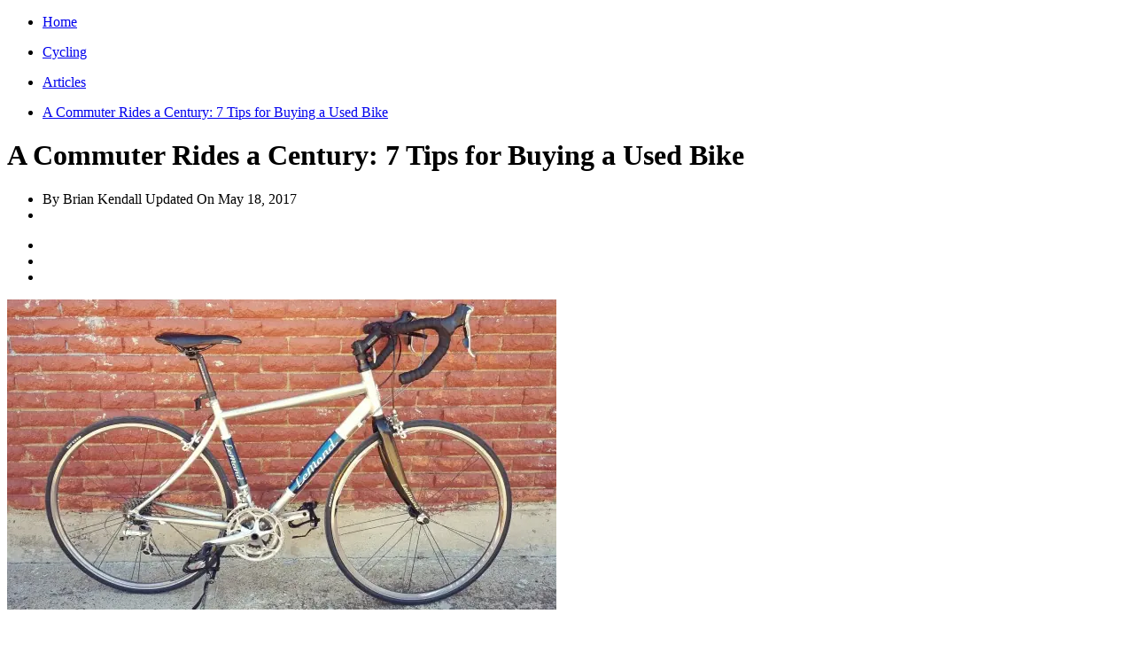

--- FILE ---
content_type: text/html; charset=utf-8
request_url: https://origin-a3corestaging.active.com/cycling/articles/a-commuter-rides-a-century-7-tips-for-buying-a-used-bike
body_size: 7925
content:
<!DOCTYPE html>
<html lang="en" xmlns:fb="https://ogp.me/ns/fb#" itemscope>
<head>
  <meta charset="utf-8">
<meta name="viewport" content="width=device-width,initial-scale=1,minimum-scale=1,maximum-scale=1">
<title>A Commuter Rides a Century: 7 Tips for Buying a Used Bike</title>
  <meta name="csrf-param" content="authenticity_token" />
<meta name="csrf-token" content="KZNwvAw1uZQCliTnzwRsdnxj7-AwNDJO4k-8qaAkEZJY55tAHWtZp_10Ef56KbNbhqZW6VikGHxoXfKu_jwlnA" />
<meta name="description" content="In need of a road bike for a century ride, one of our editors finds that digging through the bargain bin for a used bike isn&#39;t such a bad idea.">
<meta property="fb:app_id" content="193898307293008" />
  <meta property="og:title" content="A Commuter Rides a Century: 7 Tips for Buying a Used Bike" />
<meta property="og:type" content="article" />
<meta property="og:description" content="In need of a road bike for a century ride, one of our editors finds that digging through the bargain bin for a used bike isn&#39;t such a bad idea." />
<meta property="og:url" content="https://origin-a3corestaging.active.com/cycling/articles/a-commuter-rides-a-century-7-tips-for-buying-a-used-bike" />
<meta property="og:image" content="https://www.active.com/Assets/Cycling/460x345/LeMond+Big+Sky+SLT.jpg" />
<meta property="article:published_time" content="2016-02-11T16:00:00-08:00" />
  <meta property="article:modified_time" content="2017-05-18T23:16:21-07:00"/>
<meta property="article:author" content="Brian Kendall" />



<meta name="twitter:card" content="summary_large_image">
<meta property="og:site_name" content="ACTIVE.com" />
<meta name="twitter:site" content="ACTIVE.com">
<meta name="msvalidate.01" content="C5EF553851E8809272F0CD6E37DBEABF" />
<meta name="passport-host" content="https://passportui-vip.u1.uat.aw.active.com" />
  <meta property="controller" content="articles">





<meta name="ad-targeting" content="google-ad-targeting"
  data-channel="cycling"
  data-subchannel="nosubchannel"
  data-feature="content"
  data-subfeature1="articles"
  data-subfeature2="nosubfeature2"
  data-searchkw="na"
  data-age="na"
  data-gender="na"
  data-distance="na"
  data-skill="na"
  data-cat="Creative Work/Articles"
  data-meta = "na"
  data-eventid = "na"
  data-country = " "
  data-state = " "
  data-city = " "
  data-zip = " "
  data-dest_dma = "na"
  data-assetid = "ec1135a4-bd25-4044-8c41-b8988bf5a6cc"
  data-change_view = "false"
  data-topic = "Endurance"
  data-subtopic1 = "Cycling"
  data-subtopic2 = "na"
  data-subtopic3 = "na"
/>

<meta name="asset_id" content="ec1135a4-bd25-4044-8c41-b8988bf5a6cc" />
<meta name="asset_channels" content="[{&quot;sequence&quot;:1,&quot;channel&quot;:{&quot;channelDsc&quot;:&quot;Cycling&quot;,&quot;channelName&quot;:&quot;Cycling&quot;,&quot;channelId&quot;:1005}}]" />
<meta name="asset_topics" content="[{&quot;sequence&quot;:1,&quot;topic&quot;:{&quot;topicId&quot;:25,&quot;topicName&quot;:&quot;Cycling&quot;,&quot;topicTaxonomy&quot;:&quot;Endurance/Cycling&quot;}}]" />
<meta name="asset_categories" content="[{&quot;sequence&quot;:1,&quot;category&quot;:{&quot;categoryName&quot;:&quot;Articles&quot;,&quot;categoryId&quot;:7,&quot;categoryTaxonomy&quot;:&quot;Creative Work/Articles&quot;}}]" />
<meta name="gallery_page" content="1" />
<meta name="content_type" content="Article" />

<link href="https://origin-a3corestaging.active.com/cycling/articles/a-commuter-rides-a-century-7-tips-for-buying-a-used-bike" rel="canonical" />
  <link rel="next" href="/cycling/articles/a-commuter-rides-a-century-7-tips-for-buying-a-used-bike?page=2" />

  <meta name="apple-itunes-app" content="app-id=963289426">
<link rel="icon" type="image/x-icon" href="/asset_pipeline/favicon-b99358860a7c145a862f9ad4b0d810644ee4c2fb681e89f3bfcc2cd2cc3ac77f.ico" />
<link rel="apple-touch-icon" type="image/png" href="/apple-touch-icon-precomposed.webp" />
<link rel="apple-touch-icon" type="image/png" href="/apple-touch-icon-48x48-precomposed.webp" size="48x48" />
<link rel="apple-touch-icon" type="image/png" href="/apple-touch-icon-57x57-precomposed.webp" size="57x57" />
<link rel="apple-touch-icon" type="image/png" href="/apple-touch-icon-72x72-precomposed.webp" size="72x72" />
<link rel="apple-touch-icon" type="image/png" href="/apple-touch-icon-114x114-precomposed.webp" size="114x114" />
<link rel="apple-touch-icon" type="image/png" href="/apple-touch-icon-144x144-precomposed.webp" size="144x144" />

<script src="https://www.googletagservices.com/tag/js/gpt.js" async="async" media="all"></script>
<script src="/asset_pipeline/ads/active.prebid.js" async="async" media="all"></script>

<script>
    ACTIVE = {}
    ACTIVE.ad = ACTIVE.ad || {};
    window.googletag = window.googletag || {cmd: []};
    pbjs = window.pbjs || {};
    pbjs.que = pbjs.que || []
</script>

<script type="text/plain" class="optanon-category-C0002">
  window.performanceCookiesAllowed = true;
</script>
<script type="text/plain" class="optanon-category-C0003">
  window.functionalityCookiesAllowed = true;
</script>
<script type="text/plain" class="optanon-category-C0004">
  window.targetingCookiesAllowed = true;
</script>

<input type="hidden" name="big-brother" id="big-brother" value="{&quot;session_id&quot;:&quot;973c7422075b3b3dc23350d4ad5124b8&quot;}" autocomplete="off" />
</head>
<body data-controller="articles" data-rails-env="staging">
  <script type="application/ld+json">
    {"@context":"http://schema.org","@type":"Article","name":"A Commuter Rides a Century: 7 Tips for Buying a Used Bike","url":"https://origin-a3corestaging.active.com/cycling/articles/a-commuter-rides-a-century-7-tips-for-buying-a-used-bike","author":"Brian Kendall","datePublished":"2016-02-12","headline":"A Commuter Rides a Century: 7 Tips for Buying a Used Bike","image":"https://www.active.com/Assets/Cycling/460x345/LeMond+Big+Sky+SLT.jpg","publisher":{"@type":"Organization","name":"Active.com","logo":{"@type":"ImageObject","url":"https://www.active.com/assets/images/FB_image.webp"}},"dateModified":"2017-05-19"}
  </script>
  
<div class="sponsor-social-wrapper">
  
  <div class="social-share social-share--floater">
    <div class="social-share__share-icon">
      <span class="icon-uniG100"></span>
    </div>
    <div class="wrapper">
      <div class="social-share__icon social-share__icon--facebook" data-type="facebook" data-url="https://origin-a3corestaging.active.com/cycling/articles/a-commuter-rides-a-century-7-tips-for-buying-a-used-bike">
      </div>
      <div class="social-share__icon social-share__icon--twitter"
          data-type="twitter"
          data-url="https://origin-a3corestaging.active.com/cycling/articles/a-commuter-rides-a-century-7-tips-for-buying-a-used-bike"
          data-title="A Commuter Rides a Century: 7 Tips for Buying a Used Bike">
      </div>
      <div class="social-share__icon social-share__icon--pinterest" id="pinit-btn" data-type="pinterest" data-url="https://origin-a3corestaging.active.com/cycling/articles/a-commuter-rides-a-century-7-tips-for-buying-a-used-bike" data-media="https://www.active.com/Assets/Cycling/460x345/LeMond+Big+Sky+SLT.jpg" data-title="A Commuter Rides a Century: 7 Tips for Buying a Used Bike">
      </div>
    </div>
  </div>

  
</div>


  <div class="content main-row" id="article-details"
       data-meta-interest="NOT Kids AND NOT family"
       data-sub-topic="Cycling"
       data-topic="Cycling"
       data-attributes=""
  >

    <div class="article-header">
  <div class="ad-breadcrumb">
    
<div id="breadcrumb_top" data-position="breadcrumb_top"
 data-ad-size="[[200, 30], [95, 30]]" class="js-ad-placeholder show"></div>

  </div>
  <ul class="inline breadcrumb">
  <li>
  <p><a href="/"><span>Home</span></a></p>
  <span class="divider icon-uniE600" aria-hidden="title"></span>
</li>
<li>
  <p><a href="/cycling"><span>Cycling</span></a></p>
  <span class="divider icon-uniE600" aria-hidden="title"></span>
</li>
<li>
  <p><a href="/cycling/articles"><span>Articles</span></a></p>
  <span class="divider icon-uniE600" aria-hidden="title"></span>
</li>
<li>
  <p><a href="/cycling/articles/a-commuter-rides-a-century-7-tips-for-buying-a-used-bike"><span>A Commuter Rides a Century: 7 Tips for Buying a Used Bike</span></a></p>
  
</li>

</ul>

<script type="application/ld+json">
  {"@context":"http://schema.org","@type":"BreadcrumbList","itemListElement":[{"@type":"ListItem","position":1,"item":{"@id":"https://origin-a3corestaging.active.com/","name":"Home"}},{"@type":"ListItem","position":2,"item":{"@id":"https://origin-a3corestaging.active.com/cycling","name":"Cycling"}},{"@type":"ListItem","position":3,"item":{"@id":"https://origin-a3corestaging.active.com/cycling/articles","name":"Articles"}},{"@type":"ListItem","position":4,"item":{"@id":"https://origin-a3corestaging.active.com/cycling/articles/a-commuter-rides-a-century-7-tips-for-buying-a-used-bike","name":"A Commuter Rides a Century: 7 Tips for Buying a Used Bike"}}]}
</script>

  <h1 class="article-title">A Commuter Rides a Century: 7 Tips for Buying a Used Bike</h1>
  <div class="row">
    <div class="span12">
      
      <div class="article-author">
  <ul class="unstyled">
    <li>
      <span class="author-name">By Brian Kendall</span>
      <span class="date_info-title">Updated On</span> <span class="date_info-date">May 18, 2017</span>
    </li>
    <li><span class="author-org-name"></span></li>
  </ul>
</div>
    </div>
  </div>
</div>

    <div class="row article-content-wrapper">
      <div class="span8" id="column-center">
        <div class="share-img-container default-template hidden">
  <div class="share-icon-switch icon-uniG100">
  </div>
  <ul class="share-icon-list clearfix hidden">
    <li class="share-icon share-icon-facebook">
    </li>
    <li class="share-icon share-icon-twitter">
    </li>
    <li class="share-icon share-icon-pinterest ">
    </li>
  </ul>
</div>

        
        
        
<div class="sponsor-social-wrapper">
  
  <div class="social-share social-share--top">
    <div class="social-share__share-icon">
      <span class="icon-uniG100"></span>
    </div>
    <div class="wrapper">
      <div class="social-share__icon social-share__icon--facebook" data-type="facebook" data-url="https://origin-a3corestaging.active.com/cycling/articles/a-commuter-rides-a-century-7-tips-for-buying-a-used-bike">
      </div>
      <div class="social-share__icon social-share__icon--twitter"
          data-type="twitter"
          data-url="https://origin-a3corestaging.active.com/cycling/articles/a-commuter-rides-a-century-7-tips-for-buying-a-used-bike"
          data-title="A Commuter Rides a Century: 7 Tips for Buying a Used Bike">
      </div>
      <div class="social-share__icon social-share__icon--pinterest" id="pinit-btn" data-type="pinterest" data-url="https://origin-a3corestaging.active.com/cycling/articles/a-commuter-rides-a-century-7-tips-for-buying-a-used-bike" data-media="https://www.active.com/Assets/Cycling/460x345/LeMond+Big+Sky+SLT.jpg" data-title="A Commuter Rides a Century: 7 Tips for Buying a Used Bike">
      </div>
    </div>
  </div>

  
</div>
<article class="section legacy" id="article_content"><img alt="" src="https://www.active.com/Assets/Cycling/620x351/LeMondBigSky_Main.jpg"> <br>  <br>  <p><em>Follow Active.com Editor Brian Kendall as he trains for his first century ride. Check out his last entry <a href="http://www.active.com/cycling/articles/a-commuter-rides-a-century" target="_blank">here</a>.</em></p>  <p>Seven months out from my first century ride and a stark reality overcomes me: there's no way I can pedal 100 miles on my commuter bike (aka, a rigid-forked mountain bike from 1995). </p><section class="section articles-featured-events activities-block">
  <div class="ajax-loader"></div>
</section>
  <p>While this bike works well enough for my short commute and lazy rides around the park, I get shaky knees riding the thick-tired monstrosity on any street with a speed limit of above 25 mph.</p>

<div id="article_advert" data-position="article_advert" data-ad-size="[300, 250]" class="js-ad-placeholder show"></div>
  <p>So, armed with a valid excuse to buy a new bike—every cyclist's favorite activity—I head to my local bike shop and make an important discovery: I cannot afford a new bike.</p>  <p>Now a reluctance to throw down thousands of dollars on two wheels and a saddle is, in my opinion, no cause for embarrassment. I mean, most of these non-motorized two-wheeled machines cost more than my motorized, four-wheeled car. That's a hell of an investment for something that doesn't even play music.</p>  <p>So, I take my debit card to the opposite end of the store—the side that smells more like a hand full of dirt than brand new rubber—and, after perusing the used bikes for a half hour, I fail to find a bike that suits my budget or my fancy.</p>  <h2>Lesson 1: Don't Settle.</h2>  <img alt="" src="https://www.active.com/Assets/Cycling/620x351/LemondBigSky_Settle.jpg" loading="lazy">  <p>Unless you're buying a bike for an occasional cruise around the neighborhood, you have the right to be picky when choosing your next steed (yes, even when buying used). </p>  <p>One of the most important things to remember when shopping for a used bike is to find the one that best suits you. If you happen across an old green Huffy with a saddle that's been to hell and back, don't be afraid to pass (even if it does fall within your meager budget). </p>  <p>There are plenty of stray bikes in the world looking for a good garage to stay in; you just have to know where to search.</p>  <h2>Lesson 2: Look Everywhere (Especially Craigslist).</h2>  <p>Following my disappointing trip to the local bike shop, I resisted the urge to go to Wal-Mart (I've been told to avoid department store bikes) and cracked open my laptop to do some serious at-home shopping. </p>  <p>There are two fantastic things about local classifieds or Craigslist. First, if you buy straight from an owner, he or she can tell you the bike's history. And don't be shy about putting the owner through some intense questioning—find out if the bike has been in a crash or how many owners its had. There is no Carfax for bikes, so hearing it straight from the source is the only way you're going to find out.</p>
<div id="inarticle1" data-position="inarticle1" data-ad-size='[[300, 250], "fluid", [1, 1]]' class="js-ad-placeholder show"></div>
  <p>Second, many local bike shops advertise their bikes in local classifieds or on Craigslist. So, while the shop just a mile away might not have what you're looking for, you might find your future two-wheeler in a shop that dodged your radar or a few towns away.</p>  <p>Also, remember to check eBay. While any self-respecting roadie would warn against buying a bike without riding it first (sound advice), you can still find local shops and people advertising on eBay. And, if you've ridden something similar before, are aware of your size and feel confident in your choice, don't be afraid to pull the trigger and bid. And if you're going the eBay route, check out BikesDirect.com, where you can find decent deals on solid used gear.</p>  <img alt="" src="https://www.active.com/Assets/Cycling/620x351/LeMondBigSky_Fork.jpg" loading="lazy"> <br>  <br>  <h2>Lesson 3: Size Matters.</h2>  <p>In case you don't already know, bikes are not "one size fits all." To the contrary, there is a whole world beyond just small, medium and large. </p>  <p>When shopping for a bike, you can't overstate the importance of knowing what frame size you need. And if you're wondering what the heck I'm talking about, there are some great <a href="http://www.ebicycles.com/bicycle-tools/frame-sizer" target="_blank">resources </a>online to find the right frame for your size. Or, if you're averse to clicking links and learning things on the Internet, you can find out by straddling the top tube with your feet on the ground. There should be a 1-inch clearance between your body and the top tube.</p>  <p>After you learn your frame size, you can get more particular with a bike's overall fit. First, adjust the saddle to a height where your knees are only slightly bent on the down pedal. Once you've got the saddle in a comfy position, you can see if the stem length and angle agree with your riding position. </p>  <p>If you're buying a bike with drop handlebars, you don't want the brakes too far to reach. Yes, this is bad, you must have access to your brakes. </p>  <p>In a normal riding posture, you want some bend in your arms with your back at a 45-degree angle. But who am I to tell you? In the end, comfort is king.</p>  </article>
<section class="section pagination pagination-centered span8">
  
<ul role="navigation" aria-label="Pagination" class="visible-desktop"><li class="active"><a href="/cycling/articles/a-commuter-rides-a-century-7-tips-for-buying-a-used-bike">1</a></li>
<li><a href="/cycling/articles/a-commuter-rides-a-century-7-tips-for-buying-a-used-bike?page=2">2</a></li></ul>
<ul class="visible-mobile"><li>1</li><li>of</li><li>2</li></ul>
<a class="next-page btn-small-yellow" href="/cycling/articles/a-commuter-rides-a-century-7-tips-for-buying-a-used-bike?page=2">NEXT</a>
</section>

<div id="recommended-articles"></div>
<div class="sponsor-social-wrapper">
  
  <div class="social-share social-share--bottom">
      <h5 class="social-share__text hidden">Share this article</h5>
    <div class="social-share__share-icon">
      <span class="icon-uniG100"></span>
    </div>
    <div class="wrapper">
      <div class="social-share__icon social-share__icon--facebook" data-type="facebook" data-url="https://origin-a3corestaging.active.com/cycling/articles/a-commuter-rides-a-century-7-tips-for-buying-a-used-bike">
      </div>
      <div class="social-share__icon social-share__icon--twitter"
          data-type="twitter"
          data-url="https://origin-a3corestaging.active.com/cycling/articles/a-commuter-rides-a-century-7-tips-for-buying-a-used-bike"
          data-title="A Commuter Rides a Century: 7 Tips for Buying a Used Bike">
      </div>
      <div class="social-share__icon social-share__icon--pinterest" id="pinit-btn" data-type="pinterest" data-url="https://origin-a3corestaging.active.com/cycling/articles/a-commuter-rides-a-century-7-tips-for-buying-a-used-bike" data-media="https://www.active.com/Assets/Cycling/460x345/LeMond+Big+Sky+SLT.jpg" data-title="A Commuter Rides a Century: 7 Tips for Buying a Used Bike">
      </div>
    </div>
  </div>

  
</div>

<section id="social-comments">
  <header class="sectionheader">
    <h3>Discuss This Article</h3>
  </header>
  <div class="sectioncontent top-border js-social-comments" data-url="https://origin-a3corestaging.active.com/cycling/articles/a-commuter-rides-a-century-7-tips-for-buying-a-used-bike">
  </div>
</section>

      </div>

      <div class="span4 right-rail">
        <div id="right-rail-wrapper-brow"></div>
        <div id="right-rail-wrapper">
            <section class="section med-rec">
              <section class="ad-block visible-desktop" data-postion="med_rec_top:desktop" id="med_rec_top_desktop">
<div id="med_rec_top" data-position="med_rec_top"
 data-ad-size="[300, 250]" class="js-ad-placeholder show"></div>
</section>
              
<div id="article_mobile_med_rec_bottom" data-position="article_mobile_med_rec_bottom"
 data-ad-size="[300, 250]" class="js-ad-placeholder show"></div>

            </section>
            

            <section class="section med-rec">
              
<div id="internalwidget" data-position="internalwidget"
 data-ad-size="[300, 500]" class="js-ad-placeholder show"></div>

            </section>

          
          <section class="section widget latest-updates now-on-active">
  <header class="sectionheader">
    <h3>Latest In Cycling</h3>
  </header>

  <div class="content top-border">
    <ul>
      <li class="latest-updates-item">
  <a target="_blank" href="/cycling/articles/best-commercial-spin-bikes">
    <img src="[data-uri]" data-original="https://content.active.com/Assets/Active.com+Content+Site+Digital+Assets/Cycling/Best+Commercial+Spin+Bikes/woman+using+spin+bike_small.jpg?height=255.0&amp;mode=Thumbnail&amp;width=450.0">
    
</a>  <h5>
    <a href="/cycling/articles/best-commercial-spin-bikes">Best Commercial Spin Bikes: The Excitement of Spin Class Right From Home</a>
  </h5>
</li><li class="latest-updates-item">
  <a target="_blank" href="/cycling/articles/best-spin-bikes-under-300">
    <img src="[data-uri]" data-original="https://content.active.com/Assets/Active.com+Content+Site+Digital+Assets/Cycling/Best+Spin+Bikes+Under+$!24300/exercise-bike-under-300_small.jpg?height=255.0&amp;mode=Thumbnail&amp;width=450.0">
    
</a>  <h5>
    <a href="/cycling/articles/best-spin-bikes-under-300">The Best Spin Bikes Under $300: Spin Your Way To Strong Legs</a>
  </h5>
</li><li class="latest-updates-item">
  <a target="_blank" href="/cycling/articles/best-recumbent-bikes-under-500">
    <img src="[data-uri]" data-original="https://content.active.com/Assets/Active.com+Content+Site+Digital+Assets/Cycling/Best+Recumbent+Bike+Under+$!24500/best-recumbent-bike-under-500_small.jpg?height=255.0&amp;mode=Thumbnail&amp;width=450.0">
    
</a>  <h5>
    <a href="/cycling/articles/best-recumbent-bikes-under-500">The Best Recumbent Bikes Under $500: Get in Shape on a Budget</a>
  </h5>
</li>
    </ul>
  </div>
</section>

          <section>
  <div class="section-content">
    <div class="row">
      <div class="trending-articles most-popular widget span4 popular-articles">
        <header class="sectionheader">
          <h3>Trending Articles</h3>
        </header>
        <div class="top-border"></div>
         <div class="sectioncontent content">
          <ul class="unstyled">
              <li >
                <a class="thumbnail" href="/cycling/articles/11-exercises-to-boost-hip-strength">
                  <img src="[data-uri]" data-original="https://content.active.com/Assets/Active.com+Content+Site+Digital+Assets/Cycling/Galleries/Boost+Hip+Strength/Front+Image.jpg?height=174&amp;mode=Thumbnail&amp;width=234">
                  
</a>                <h5 >
                  <a href="/cycling/articles/11-exercises-to-boost-hip-strength">11 Exercises to Boost Hip Strength</a>
                </h5>
              </li>
              <li >
                <a class="thumbnail" href="/cycling/articles/6-cycling-documentaries-to-watch-on-netflix-right-now">
                  <img src="[data-uri]" data-original="https://content.active.com/Assets/Active.com+Content+Site+Digital+Assets/Cycling/Galleries/Documentaries+on+Netflix/Stop+at+Nothing.jpg?height=174&amp;mode=Thumbnail&amp;width=234">
                  
</a>                <h5 >
                  <a href="/cycling/articles/6-cycling-documentaries-to-watch-on-netflix-right-now">6 Cycling Documentaries to Watch on Netflix Right Now</a>
                </h5>
              </li>
                <li id="popular-article-ad" style="display:none;">
                  <div class="thumbnail">
                    <a href="" class="popular-article-ad-image-link"><img src="" alt=""/></a>
                  </div>
                  <h5><a href="" class="popular-article-ad-link"></a></h5>
                  <p>
                    <span class="sponsored-text"></span>
                    <a href="" target="_blank" class="sponsored-link"></a>
                  </p>
                </li>
              <li >
                <a class="thumbnail" href="/cycling/articles/how-to-protect-your-private-parts-on-the-bike">
                  <img src="[data-uri]" data-original="https://content.active.com/Assets/Active.com+Content+Site+Digital+Assets/Cycling/460x345/Cycling+Private+Parts.jpg?height=174&amp;mode=Thumbnail&amp;width=234">
                  
</a>                <h5 >
                  <a href="/cycling/articles/how-to-protect-your-private-parts-on-the-bike">How to Protect Your Private Parts on the Bike</a>
                </h5>
              </li>
              <li >
                <a class="thumbnail" href="/cycling/articles/9-of-the-best-cyclists-who-never-doped">
                  <img src="[data-uri]" data-original="https://www.active.com/Assets/Cycling/580/NeverDoped_Lemond.jpg?height=174&amp;mode=Thumbnail&amp;width=234">
                  
</a>                <h5 >
                  <a href="/cycling/articles/9-of-the-best-cyclists-who-never-doped">9 of the Best Cyclists Who Never Doped</a>
                </h5>
              </li>
              <li >
                <a class="thumbnail" href="/cycling/articles/how-to-tell-when-you-need-to-replace-your-brake-pads">
                  <img src="[data-uri]" data-original="https://content.active.com/Assets/Active.com+Content+Site+Digital+Assets/Cycling/Articles/Brake+Pads/bicycle+brakes-front.jpg?height=174&amp;mode=Thumbnail&amp;width=234">
                  
</a>                <h5 >
                  <a href="/cycling/articles/how-to-tell-when-you-need-to-replace-your-brake-pads">How to Tell When You Need to Replace Your Brake Pads</a>
                </h5>
              </li>
          </ul>

          
            <div class="row">
              <div class="span4">
                <p>
                  <a class="section-footer-link" href="/cycling/articles">More Cycling Articles</a>
                </p>
              </div>
            </div>
        </div>
      </div>
    </div>
  </div>
</section>


          <div class="bottom-ad-sticky">
            <section class="section active-connect">
  <header class="sectionheader">
    <h3>Connect With Us</h3>
  </header>
  <div class="connect-social-icons top-border clearfix">
    <a class="icon-facebook" target="_blank" href="https://www.facebook.com/activecom/">
      <span aria-hidden="true" class="icon-uniB100"></span>
    </a>
    <a class="icon-twitter" target="_blank" href="https://www.twitter.com/active">
      <span aria-hidden="true" class="icon-uniB200"></span>
    </a>
    <a class="icon-instagram" target="_blank" href="https://www.instagram.com/activedotcom/">
      <span aria-hidden="true" class="icon-uniB600"></span>
    </a>
    <a class="icon-pinterest" target="_blank" href="https://www.pinterest.com/activecom/">
      <span aria-hidden="true" class="icon-uniB400"></span>
    </a>
  </div>
</section>

            <section class="section med-rec">
              <section class="ad-block visible-desktop" data-postion="med_rec_bottom:desktop" id="med_rec_bottom_desktop">
<div id="med_rec_bottom" data-position="med_rec_bottom"
 data-ad-size="[300, 250]" class="js-ad-placeholder show"></div>
</section>
            </section>
          </div>
        </div>
      </div>
    </div>
  </div>



  <div id="amg-modal" class="container amg-modal"></div>

</body>
</html>


--- FILE ---
content_type: application/javascript; charset=utf-8
request_url: https://fundingchoicesmessages.google.com/f/AGSKWxWnLRhp2OZW5qUhGARxMav9THHayNJZAArxq4SF_6lc7W-B9m-Z5xhcbijsoWX8WmHio5mmPd_85xK9nvTg6uYE156grFuMXHfezORpQllSp0-a9sd751NITuHs-wWEFi5Y9xCTFhOUE2aO22v_IBEIGuVkpI5KgmLs8w02s0li6asvp8kKMLKPqmw7/_.net/bnr//prebid?_ad/show//ad-creatives-/amp-ad-
body_size: -1289
content:
window['826f973a-1210-42dd-afab-26bb3fec53c3'] = true;